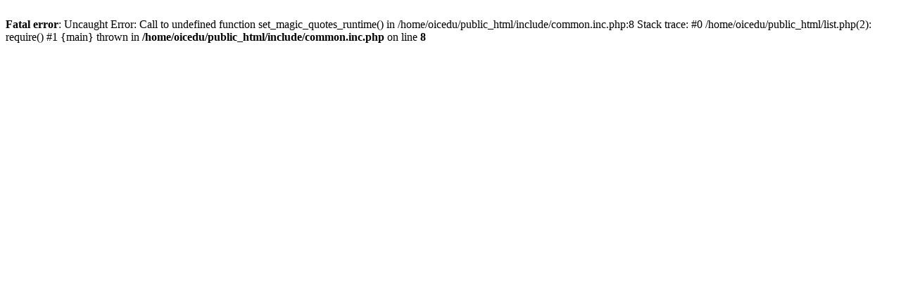

--- FILE ---
content_type: text/html; charset=UTF-8
request_url: http://oicedu.ca/list.php?catid=209
body_size: 327
content:
<br />
<b>Fatal error</b>:  Uncaught Error: Call to undefined function set_magic_quotes_runtime() in /home/oicedu/public_html/include/common.inc.php:8
Stack trace:
#0 /home/oicedu/public_html/list.php(2): require()
#1 {main}
  thrown in <b>/home/oicedu/public_html/include/common.inc.php</b> on line <b>8</b><br />
